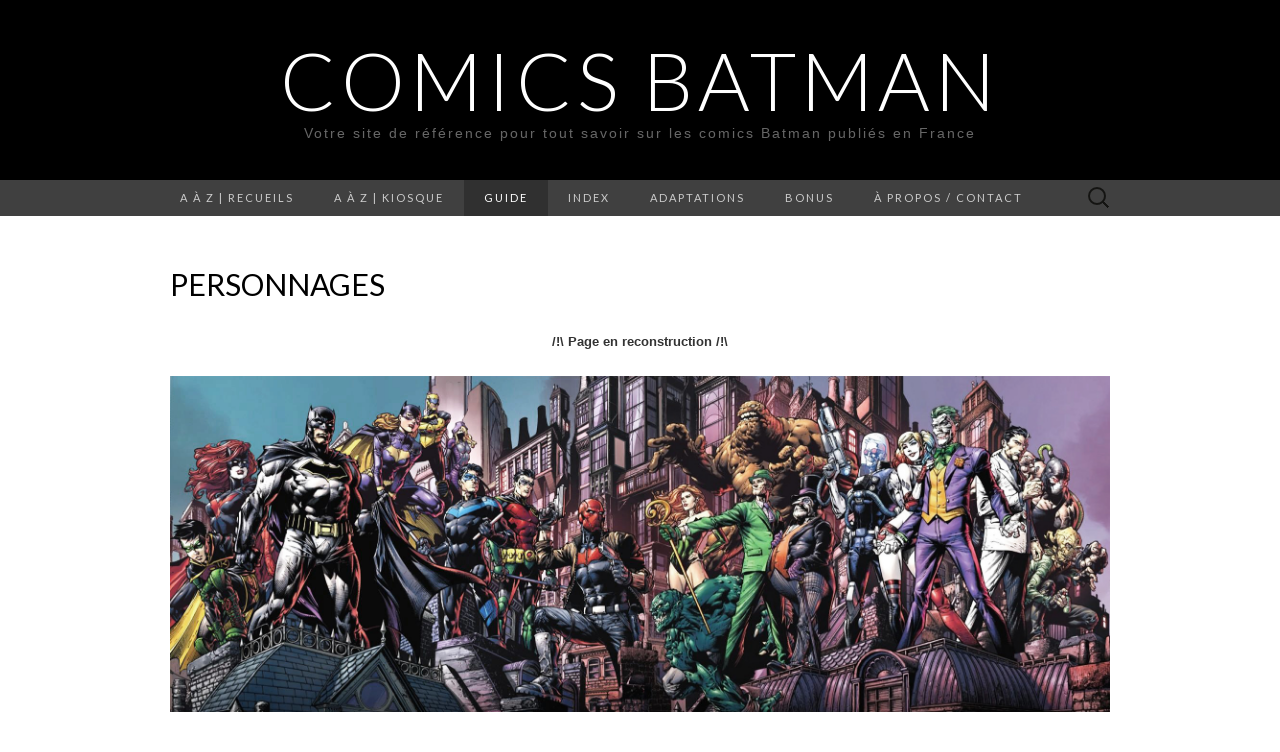

--- FILE ---
content_type: text/html; charset=UTF-8
request_url: https://www.comicsbatman.fr/guide/personnages/
body_size: 12205
content:
<!DOCTYPE html>
<html lang="fr-FR">
<head>
	<meta charset="UTF-8">
	<meta name="viewport" content="width=device-width">
	<link rel="profile" href="http://gmpg.org/xfn/11">
	<link rel="pingback" href="https://www.comicsbatman.fr/xmlrpc.php">
	<title>Personnages &#8211; Comics Batman</title>
<link rel='dns-prefetch' href='//fonts.googleapis.com' />
<link rel='dns-prefetch' href='//s.w.org' />
<link rel="alternate" type="application/rss+xml" title="Comics Batman &raquo; Flux" href="https://www.comicsbatman.fr/feed/" />
<link rel="alternate" type="application/rss+xml" title="Comics Batman &raquo; Flux des commentaires" href="https://www.comicsbatman.fr/comments/feed/" />
		<script type="text/javascript">
			window._wpemojiSettings = {"baseUrl":"https:\/\/s.w.org\/images\/core\/emoji\/11\/72x72\/","ext":".png","svgUrl":"https:\/\/s.w.org\/images\/core\/emoji\/11\/svg\/","svgExt":".svg","source":{"concatemoji":"https:\/\/www.comicsbatman.fr\/wp-includes\/js\/wp-emoji-release.min.js?ver=4.9.28"}};
			!function(e,a,t){var n,r,o,i=a.createElement("canvas"),p=i.getContext&&i.getContext("2d");function s(e,t){var a=String.fromCharCode;p.clearRect(0,0,i.width,i.height),p.fillText(a.apply(this,e),0,0);e=i.toDataURL();return p.clearRect(0,0,i.width,i.height),p.fillText(a.apply(this,t),0,0),e===i.toDataURL()}function c(e){var t=a.createElement("script");t.src=e,t.defer=t.type="text/javascript",a.getElementsByTagName("head")[0].appendChild(t)}for(o=Array("flag","emoji"),t.supports={everything:!0,everythingExceptFlag:!0},r=0;r<o.length;r++)t.supports[o[r]]=function(e){if(!p||!p.fillText)return!1;switch(p.textBaseline="top",p.font="600 32px Arial",e){case"flag":return s([55356,56826,55356,56819],[55356,56826,8203,55356,56819])?!1:!s([55356,57332,56128,56423,56128,56418,56128,56421,56128,56430,56128,56423,56128,56447],[55356,57332,8203,56128,56423,8203,56128,56418,8203,56128,56421,8203,56128,56430,8203,56128,56423,8203,56128,56447]);case"emoji":return!s([55358,56760,9792,65039],[55358,56760,8203,9792,65039])}return!1}(o[r]),t.supports.everything=t.supports.everything&&t.supports[o[r]],"flag"!==o[r]&&(t.supports.everythingExceptFlag=t.supports.everythingExceptFlag&&t.supports[o[r]]);t.supports.everythingExceptFlag=t.supports.everythingExceptFlag&&!t.supports.flag,t.DOMReady=!1,t.readyCallback=function(){t.DOMReady=!0},t.supports.everything||(n=function(){t.readyCallback()},a.addEventListener?(a.addEventListener("DOMContentLoaded",n,!1),e.addEventListener("load",n,!1)):(e.attachEvent("onload",n),a.attachEvent("onreadystatechange",function(){"complete"===a.readyState&&t.readyCallback()})),(n=t.source||{}).concatemoji?c(n.concatemoji):n.wpemoji&&n.twemoji&&(c(n.twemoji),c(n.wpemoji)))}(window,document,window._wpemojiSettings);
		</script>
		<style type="text/css">
img.wp-smiley,
img.emoji {
	display: inline !important;
	border: none !important;
	box-shadow: none !important;
	height: 1em !important;
	width: 1em !important;
	margin: 0 .07em !important;
	vertical-align: -0.1em !important;
	background: none !important;
	padding: 0 !important;
}
</style>
<link rel='stylesheet' id='ez-icomoon-css'  href='https://www.comicsbatman.fr/wp-content/plugins/easy-table-of-contents/vendor/icomoon/style.min.css?ver=1.7' type='text/css' media='all' />
<link rel='stylesheet' id='ez-toc-css'  href='https://www.comicsbatman.fr/wp-content/plugins/easy-table-of-contents/assets/css/screen.min.css?ver=1.7' type='text/css' media='all' />
<style id='ez-toc-inline-css' type='text/css'>
div#ez-toc-container p.ez-toc-title {font-size: 120%;}div#ez-toc-container p.ez-toc-title {font-weight: 500;}div#ez-toc-container ul li {font-size: 95%;}
</style>
<link rel='stylesheet' id='suits-fonts-css'  href='//fonts.googleapis.com/css?family=Lato%3A300%2C400&#038;subset=latin%2Clatin-ext' type='text/css' media='all' />
<link rel='stylesheet' id='suits-style-css'  href='https://www.comicsbatman.fr/wp-content/themes/suits/style.css?ver=2013-10-20' type='text/css' media='all' />
<script type='text/javascript' src='https://www.comicsbatman.fr/wp-includes/js/jquery/jquery.js?ver=1.12.4'></script>
<script type='text/javascript' src='https://www.comicsbatman.fr/wp-includes/js/jquery/jquery-migrate.min.js?ver=1.4.1'></script>
<link rel='https://api.w.org/' href='https://www.comicsbatman.fr/wp-json/' />
<link rel="EditURI" type="application/rsd+xml" title="RSD" href="https://www.comicsbatman.fr/xmlrpc.php?rsd" />
<link rel="wlwmanifest" type="application/wlwmanifest+xml" href="https://www.comicsbatman.fr/wp-includes/wlwmanifest.xml" /> 
<meta name="generator" content="WordPress 4.9.28" />
<link rel="canonical" href="https://www.comicsbatman.fr/guide/personnages/" />
<link rel='shortlink' href='http://wp.me/P-n' />
<link rel="alternate" type="application/json+oembed" href="https://www.comicsbatman.fr/wp-json/oembed/1.0/embed?url=https%3A%2F%2Fwww.comicsbatman.fr%2Fguide%2Fpersonnages%2F" />
<link rel="alternate" type="text/xml+oembed" href="https://www.comicsbatman.fr/wp-json/oembed/1.0/embed?url=https%3A%2F%2Fwww.comicsbatman.fr%2Fguide%2Fpersonnages%2F&#038;format=xml" />
<!-- All in one Favicon 4.7 --><link rel="icon" href="http://www.comicsbatman.fr/wp-content/uploads/2013/02/Favicon1.png" type="image/png"/>
<link rel="shortcut icon" href="http://www.comicsbatman.fr/wp-content/uploads/2013/02/Favicon2.png" />
<link rel="icon" href="http://www.comicsbatman.fr/wp-content/uploads/2013/02/Favicon3.png" type="image/gif"/>
<link rel="apple-touch-icon" href="http://www.comicsbatman.fr/wp-content/uploads/2013/02/Favicon4.png" />
</head>

<body class="page-template-default page page-id-23 page-parent page-child parent-pageid-3737 single-author full-width three-footer-sidebars">
	<div id="page" class="hfeed site">
		<header id="masthead" class="site-header" role="banner">
			<a class="home-link" href="https://www.comicsbatman.fr/" title="Comics Batman" rel="home">
								<h1 class="site-title">Comics Batman</h1>
				<h2 class="site-description">Votre site de référence pour tout savoir sur les comics Batman publiés en France</h2>
			</a>

			<div id="navbar" class="navbar">
				<nav id="site-navigation" class="navigation main-navigation" role="navigation">
					<h3 class="menu-toggle">Menu</h3>
					<div class="menu-bat-menu-container"><ul id="menu-bat-menu" class="nav-menu"><li id="menu-item-90" class="menu-item menu-item-type-post_type menu-item-object-page menu-item-has-children menu-item-90"><a href="https://www.comicsbatman.fr/a-a-z-recueils/">A à Z | Recueils</a>
<ul class="sub-menu">
	<li id="menu-item-3818" class="menu-item menu-item-type-post_type menu-item-object-page menu-item-3818"><a href="https://www.comicsbatman.fr/a-a-z-recueils/batman/">Batman</a></li>
	<li id="menu-item-3815" class="menu-item menu-item-type-post_type menu-item-object-page menu-item-3815"><a href="https://www.comicsbatman.fr/a-a-z-recueils/batfamily-ennemis-gotham-universe/">Bat-Family, Ennemis &#038; <i>Gotham Universe</i></a></li>
	<li id="menu-item-3817" class="menu-item menu-item-type-post_type menu-item-object-page menu-item-3817"><a href="https://www.comicsbatman.fr/a-a-z-recueils/superman-etou-justice-league/">Avec Superman ou la Justice League</a></li>
	<li id="menu-item-16389" class="menu-item menu-item-type-post_type menu-item-object-page menu-item-16389"><a href="https://www.comicsbatman.fr/essais-beaux-livres-et-encyclopedies/">Essais, beaux livres et encyclopédies</a></li>
	<li id="menu-item-3816" class="menu-item menu-item-type-post_type menu-item-object-page menu-item-3816"><a href="https://www.comicsbatman.fr/a-a-z-recueils/anciens-editeursavant-2011/">Anciens éditeurs<br>[avant 2011]</a></li>
	<li id="menu-item-15290" class="menu-item menu-item-type-post_type menu-item-object-page menu-item-15290"><a href="https://www.comicsbatman.fr/pack-bon-plan-comics-batman-collection-urban-nomad/">Les packs bons plans comics Batman dans la collection Urban Nomad</a></li>
	<li id="menu-item-10880" class="menu-item menu-item-type-post_type menu-item-object-page menu-item-10880"><a href="https://www.comicsbatman.fr/petits-prix-collection-nomad-et-operations-estivales/">Petits prix (collection Nomad et opérations estivales)</a></li>
</ul>
</li>
<li id="menu-item-4027" class="menu-item menu-item-type-post_type menu-item-object-page menu-item-has-children menu-item-4027"><a href="https://www.comicsbatman.fr/a-a-z-kiosque/">A à Z | Kiosque</a>
<ul class="sub-menu">
	<li id="menu-item-11017" class="menu-item menu-item-type-post_type menu-item-object-page menu-item-11017"><a href="https://www.comicsbatman.fr/a-a-z-kiosque/batman-bimestriel-infinitedepuis-juillet-2022-cycle-5-durban-comics/"><b>Batman Infinite Bimestriel</b><br>juillet 2022 &#8211; mai 2023<br><i>Cycle 5 d&rsquo;Urban Comics</i></a></li>
	<li id="menu-item-7858" class="menu-item menu-item-type-post_type menu-item-object-page menu-item-7858"><a href="https://www.comicsbatman.fr/a-a-z-kiosque/batman-bimestriel-juillet-2019-cycle-4-durban-comics/"><b>Batman Bimestriel </b>juillet 2019 &#8211; mai 2022 <br><i>Cycle 4 d&rsquo;Urban Comics</i></a></li>
	<li id="menu-item-5030" class="menu-item menu-item-type-post_type menu-item-object-page menu-item-5030"><a href="https://www.comicsbatman.fr/a-a-z-kiosque/batman-rebirth-juin-2017-urban-comics/"><b>Batman Rebirth</b><br>juin 2017 &#8211; mai 2019<br><i>Cycle 3 d&rsquo;Urban Comics</i></a></li>
	<li id="menu-item-3412" class="menu-item menu-item-type-post_type menu-item-object-page menu-item-3412"><a href="https://www.comicsbatman.fr/a-a-z-kiosque/batman-univers-urban-comics/"><b>Batman Univers </b><br>mars 2016 &#8211; mai 2017<br><i>Cycle 2 d’Urban Comics</i></a></li>
	<li id="menu-item-2372" class="menu-item menu-item-type-post_type menu-item-object-page menu-item-2372"><a href="https://www.comicsbatman.fr/a-a-z-kiosque/batman-saga/"><b>Batman Saga </b><br>mai 2012 &#8211; février 2016 <br><i>Cycle 1 d’Urban Comics</i></a></li>
	<li id="menu-item-5029" class="menu-item menu-item-type-post_type menu-item-object-page menu-item-5029"><a href="https://www.comicsbatman.fr/a-a-z-kiosque/batman-showcase-fevrier-avril-2012cycle-0-durban-comics/"><b>Batman Showcase </b><br>février &#8211; avril 2012<br><i>Cycle 0 d&rsquo;Urban Comics</i></a></li>
	<li id="menu-item-2371" class="menu-item menu-item-type-post_type menu-item-object-page menu-item-2371"><a href="https://www.comicsbatman.fr/a-a-z-kiosque/kiosque-anciens-editeurs-2003-2011/">Anciens éditeurs <br>2003 &#8211; 2011 <br><i>Semic &#038; Panini Comics</i></a></li>
	<li id="menu-item-5680" class="menu-item menu-item-type-post_type menu-item-object-page menu-item-has-children menu-item-5680"><a href="https://www.comicsbatman.fr/a-a-z-kiosque/abonnement-collection-eaglemoss/">Collections <b>Eaglemoss </b><br><i>Abonnement</i></a>
	<ul class="sub-menu">
		<li id="menu-item-5679" class="menu-item menu-item-type-post_type menu-item-object-page menu-item-5679"><a href="https://www.comicsbatman.fr/a-a-z-kiosque/abonnement-collection-eaglemoss/dc-comics-legende-batman-2017/">DC Comics – La légende Batman <br> <i>Depuis 2017</i></a></li>
		<li id="menu-item-5678" class="menu-item menu-item-type-post_type menu-item-object-page menu-item-5678"><a href="https://www.comicsbatman.fr/a-a-z-kiosque/abonnement-collection-eaglemoss/dc-comics-meilleur-super-heros/">DC Comics – Le meilleur des super-héros<br><i>2015-2021</i></a></li>
	</ul>
</li>
</ul>
</li>
<li id="menu-item-3740" class="menu-item menu-item-type-post_type menu-item-object-page current-page-ancestor current-menu-ancestor current-menu-parent current-page-parent current_page_parent current_page_ancestor menu-item-has-children menu-item-3740"><a href="https://www.comicsbatman.fr/guide/">Guide</a>
<ul class="sub-menu">
	<li id="menu-item-3795" class="menu-item menu-item-type-post_type menu-item-object-page menu-item-3795"><a href="https://www.comicsbatman.fr/guide/les-incontournables/">Les Incontournables</a></li>
	<li id="menu-item-3789" class="menu-item menu-item-type-post_type menu-item-object-post menu-item-3789"><a href="https://www.comicsbatman.fr/comics-batman-par-ou-commencer/">Comics Batman : par où commencer ?</a></li>
	<li id="menu-item-3794" class="menu-item menu-item-type-post_type menu-item-object-page menu-item-3794"><a href="https://www.comicsbatman.fr/guide/dossier-informations-utiles/">Dossiers &#038; Informations utiles</a></li>
	<li id="menu-item-3793" class="menu-item menu-item-type-post_type menu-item-object-page menu-item-3793"><a href="https://www.comicsbatman.fr/guide/coups-de-coeur/">Coups de cœur</a></li>
	<li id="menu-item-15289" class="menu-item menu-item-type-post_type menu-item-object-page menu-item-15289"><a href="https://www.comicsbatman.fr/pack-bon-plan-comics-batman-collection-urban-nomad/">Les packs bons plans comics Batman dans la collection Urban Nomad</a></li>
	<li id="menu-item-94" class="menu-item menu-item-type-post_type menu-item-object-page menu-item-94"><a href="https://www.comicsbatman.fr/guide/chronologie/">Chronologie</a></li>
	<li id="menu-item-3790" class="menu-item menu-item-type-post_type menu-item-object-page current-menu-item page_item page-item-23 current_page_item menu-item-3790"><a href="https://www.comicsbatman.fr/guide/personnages/">Personnages</a></li>
	<li id="menu-item-14106" class="menu-item menu-item-type-post_type menu-item-object-page menu-item-14106"><a href="https://www.comicsbatman.fr/guide-crisis-les-crises-dc-comics/">CRISIS [guide des « crises » DC Comics]</a></li>
</ul>
</li>
<li id="menu-item-3797" class="menu-item menu-item-type-post_type menu-item-object-page menu-item-has-children menu-item-3797"><a href="https://www.comicsbatman.fr/guide/index/">Index</a>
<ul class="sub-menu">
	<li id="menu-item-14118" class="menu-item menu-item-type-post_type menu-item-object-page menu-item-has-children menu-item-14118"><a href="https://www.comicsbatman.fr/guide/index/collections-urban-comics/">Collections Urban Comics</a>
	<ul class="sub-menu">
		<li id="menu-item-11511" class="menu-item menu-item-type-post_type menu-item-object-page menu-item-11511"><a href="https://www.comicsbatman.fr/guide/index/batman-chronicles/">Batman Chronicles</a></li>
		<li id="menu-item-13239" class="menu-item menu-item-type-post_type menu-item-object-page menu-item-13239"><a href="https://www.comicsbatman.fr/guide/index/collection-batman-one-bad-day/">Batman One Bad Day</a></li>
		<li id="menu-item-10290" class="menu-item menu-item-type-post_type menu-item-object-page menu-item-10290"><a href="https://www.comicsbatman.fr/guide/index/batman-arkham/">Batman Arkham</a></li>
		<li id="menu-item-9436" class="menu-item menu-item-type-post_type menu-item-object-page menu-item-9436"><a href="https://www.comicsbatman.fr/guide/index/batman-mythology/">Batman Mythology</a></li>
		<li id="menu-item-15292" class="menu-item menu-item-type-post_type menu-item-object-page menu-item-15292"><a href="https://www.comicsbatman.fr/pack-bon-plan-comics-batman-collection-urban-nomad/">Les packs bons plans comics Batman dans la collection Urban Nomad</a></li>
		<li id="menu-item-14565" class="menu-item menu-item-type-post_type menu-item-object-page menu-item-14565"><a href="https://www.comicsbatman.fr/urban-limited/">Urban Limited</a></li>
		<li id="menu-item-14791" class="menu-item menu-item-type-post_type menu-item-object-page menu-item-14791"><a href="https://www.comicsbatman.fr/guide/index/noir-blanc/">Noir &#038; Blanc</a></li>
		<li id="menu-item-15747" class="menu-item menu-item-type-post_type menu-item-object-page menu-item-15747"><a href="https://www.comicsbatman.fr/index-batman-day/">Batman Day</a></li>
	</ul>
</li>
	<li id="menu-item-14115" class="menu-item menu-item-type-post_type menu-item-object-page menu-item-has-children menu-item-14115"><a href="https://www.comicsbatman.fr/guide/index/sagas-2/">Sagas</a>
	<ul class="sub-menu">
		<li id="menu-item-3829" class="menu-item menu-item-type-post_type menu-item-object-page menu-item-3829"><a href="https://www.comicsbatman.fr/guide/index/knightfall/">Knightfall</a></li>
		<li id="menu-item-3830" class="menu-item menu-item-type-post_type menu-item-object-page menu-item-3830"><a href="https://www.comicsbatman.fr/guide/index/no-mans-land/">No Man&rsquo;s Land</a></li>
		<li id="menu-item-6766" class="menu-item menu-item-type-post_type menu-item-object-post menu-item-6766"><a href="https://www.comicsbatman.fr/batman-metal/">Batman Metal</a></li>
		<li id="menu-item-3834" class="menu-item menu-item-type-post_type menu-item-object-page menu-item-3834"><a href="https://www.comicsbatman.fr/guide/index/injustice-dieux-parmi-nous/">Injustice</a></li>
		<li id="menu-item-14292" class="menu-item menu-item-type-post_type menu-item-object-page menu-item-14292"><a href="https://www.comicsbatman.fr/guide/index/saga-dceased/">DCEASED</a></li>
		<li id="menu-item-12310" class="menu-item menu-item-type-post_type menu-item-object-page menu-item-12310"><a href="https://www.comicsbatman.fr/guide-crisis-les-crises-dc-comics/">CRISIS [guide des « crises » DC Comics]</a></li>
		<li id="menu-item-9781" class="menu-item menu-item-type-post_type menu-item-object-page menu-item-9781"><a href="https://www.comicsbatman.fr/guide/index/index-futures-end-earth-2-convergence/">Futures End / Earth 2 / Convergence</a></li>
	</ul>
</li>
	<li id="menu-item-14114" class="menu-item menu-item-type-post_type menu-item-object-page menu-item-has-children menu-item-14114"><a href="https://www.comicsbatman.fr/guide/index/univers-par-series-ou-auteurs/">Univers (par séries ou auteurs)</a>
	<ul class="sub-menu">
		<li id="menu-item-3828" class="menu-item menu-item-type-post_type menu-item-object-page menu-item-3828"><a href="https://www.comicsbatman.fr/guide/index/le-dark-knight-universe-de-frank-miller/">Dark Knight Universe de Frank Miller</a></li>
		<li id="menu-item-3827" class="menu-item menu-item-type-post_type menu-item-object-page menu-item-3827"><a href="https://www.comicsbatman.fr/guide/index/index-grant-morrison-presente-batman/">Grant Morrison présente Batman</a></li>
		<li id="menu-item-7762" class="menu-item menu-item-type-post_type menu-item-object-post menu-item-7762"><a href="https://www.comicsbatman.fr/index-detective-comics-periode-new-52/">Detective Comics [période New 52]</a></li>
		<li id="menu-item-3833" class="menu-item menu-item-type-post_type menu-item-object-page menu-item-3833"><a href="https://www.comicsbatman.fr/guide/index/batman-eternal/">Batman Eternal</a></li>
		<li id="menu-item-3832" class="menu-item menu-item-type-post_type menu-item-object-page menu-item-3832"><a href="https://www.comicsbatman.fr/guide/index/hush-silence/">Silence/Hush</a></li>
		<li id="menu-item-3831" class="menu-item menu-item-type-post_type menu-item-object-page menu-item-3831"><a href="https://www.comicsbatman.fr/guide/index/jeux-de-guerre-crimes-de-guerre/">Jeux de Guerre &#038; Crimes de Guerre</a></li>
		<li id="menu-item-3836" class="menu-item menu-item-type-post_type menu-item-object-page menu-item-3836"><a href="https://www.comicsbatman.fr/guide/index/gotham-central/">Gotham Central</a></li>
		<li id="menu-item-14338" class="menu-item menu-item-type-post_type menu-item-object-page menu-item-14338"><a href="https://www.comicsbatman.fr/guide/index/batman-en-manga/">Batman en manga</a></li>
	</ul>
</li>
</ul>
</li>
<li id="menu-item-84" class="menu-item menu-item-type-post_type menu-item-object-page menu-item-has-children menu-item-84"><a href="https://www.comicsbatman.fr/adaptations/">Adaptations</a>
<ul class="sub-menu">
	<li id="menu-item-87" class="menu-item menu-item-type-post_type menu-item-object-page menu-item-has-children menu-item-87"><a href="https://www.comicsbatman.fr/adaptations/films/">Films</a>
	<ul class="sub-menu">
		<li id="menu-item-10434" class="menu-item menu-item-type-post_type menu-item-object-page menu-item-has-children menu-item-10434"><a href="https://www.comicsbatman.fr/adaptations/films/univers-matt-reeves/">Univers Matt Reeves</a>
		<ul class="sub-menu">
			<li id="menu-item-2699" class="menu-item menu-item-type-post_type menu-item-object-page menu-item-2699"><a href="https://www.comicsbatman.fr/adaptations/films/renouveau-de-zack-snyder/the-batman-matt-reeves/">The Batman (2022)</a></li>
			<li id="menu-item-10432" class="menu-item menu-item-type-post_type menu-item-object-page menu-item-10432"><a href="https://www.comicsbatman.fr/adaptations/films/univers-matt-reeves/the-penguin/">The Penguin [série] (2024)</a></li>
			<li id="menu-item-15866" class="menu-item menu-item-type-post_type menu-item-object-page menu-item-15866"><a href="https://www.comicsbatman.fr/adaptations/films/univers-matt-reeves/the-batman-%e2%80%a2-part-ii-2027/">The Batman • Part II (2027)</a></li>
		</ul>
</li>
		<li id="menu-item-13494" class="menu-item menu-item-type-post_type menu-item-object-page menu-item-has-children menu-item-13494"><a href="https://www.comicsbatman.fr/adaptations/dcu-dc-universe-james-gunn-peter-safran/">DCU (DC Universe) – <br> [J.Gunn &#038; P. Safran]</a>
		<ul class="sub-menu">
			<li id="menu-item-13493" class="menu-item menu-item-type-post_type menu-item-object-page menu-item-has-children menu-item-13493"><a href="https://www.comicsbatman.fr/adaptations/dcu-dc-universe-james-gunn-peter-safran/i-gods-monsters/">I – Gods &#038; Monsters</a>
			<ul class="sub-menu">
				<li id="menu-item-13492" class="menu-item menu-item-type-post_type menu-item-object-page menu-item-13492"><a href="https://www.comicsbatman.fr/adaptations/dcu-dc-universe-james-gunn-peter-safran/i-gods-monsters/films-ou-apparait-batman-dans-un-role-principal/">Films où apparait Batman dans un rôle principal</a></li>
				<li id="menu-item-13491" class="menu-item menu-item-type-post_type menu-item-object-page menu-item-13491"><a href="https://www.comicsbatman.fr/adaptations/dcu-dc-universe-james-gunn-peter-safran/i-gods-monsters/autres-fictions-partageant-le-meme-univers/">Autres fictions partageant le même univers</a></li>
			</ul>
</li>
		</ul>
</li>
		<li id="menu-item-5499" class="menu-item menu-item-type-post_type menu-item-object-page menu-item-has-children menu-item-5499"><a href="https://www.comicsbatman.fr/adaptations/films/dc-extended-universe-dceu-de-warner-bros/">DC Extended Universe (DCEU) / Worlds of DC / « SnyderVerse »</a>
		<ul class="sub-menu">
			<li id="menu-item-1544" class="menu-item menu-item-type-post_type menu-item-object-page menu-item-has-children menu-item-1544"><a href="https://www.comicsbatman.fr/adaptations/films/renouveau-de-zack-snyder/">Films où apparait Batman dans un rôle principal</a>
			<ul class="sub-menu">
				<li id="menu-item-541" class="menu-item menu-item-type-post_type menu-item-object-page menu-item-541"><a href="https://www.comicsbatman.fr/adaptations/films/renouveau-de-zack-snyder/batman-v-superman-dawn-of-justice/">Batman v Superman &#8211; L&rsquo;Aube de la Justice (2016)</a></li>
				<li id="menu-item-2701" class="menu-item menu-item-type-post_type menu-item-object-page menu-item-2701"><a href="https://www.comicsbatman.fr/adaptations/films/renouveau-de-zack-snyder/justice-league-2017/">Justice League (2017)</a></li>
				<li id="menu-item-8699" class="menu-item menu-item-type-post_type menu-item-object-page menu-item-8699"><a href="https://www.comicsbatman.fr/adaptations/films/renouveau-de-zack-snyder/zack-snyders-justice-league-2021/">Zack Snyder&rsquo;s Justice League (2021)</a></li>
				<li id="menu-item-2695" class="menu-item menu-item-type-post_type menu-item-object-page menu-item-2695"><a href="https://www.comicsbatman.fr/adaptations/films/relaunch-univers-dc-comics-par-warner-bros/flash-flashpoint/">The Flash (2023)</a></li>
			</ul>
</li>
			<li id="menu-item-2702" class="menu-item menu-item-type-post_type menu-item-object-page menu-item-has-children menu-item-2702"><a href="https://www.comicsbatman.fr/adaptations/films/relaunch-univers-dc-comics-par-warner-bros/">Autres fictions partageant le même univers</a>
			<ul class="sub-menu">
				<li id="menu-item-2698" class="menu-item menu-item-type-post_type menu-item-object-page menu-item-2698"><a href="https://www.comicsbatman.fr/adaptations/films/relaunch-univers-dc-comics-par-warner-bros/man-of-steel-2013/">Man of Steel (2013)</a></li>
				<li id="menu-item-2697" class="menu-item menu-item-type-post_type menu-item-object-page menu-item-2697"><a href="https://www.comicsbatman.fr/adaptations/films/relaunch-univers-dc-comics-par-warner-bros/suicide-squad-2016/">Suicide Squad (2016)</a></li>
				<li id="menu-item-2696" class="menu-item menu-item-type-post_type menu-item-object-page menu-item-2696"><a href="https://www.comicsbatman.fr/adaptations/films/relaunch-univers-dc-comics-par-warner-bros/wonder-woman-2017/">Wonder Woman (2017)</a></li>
				<li id="menu-item-2694" class="menu-item menu-item-type-post_type menu-item-object-page menu-item-2694"><a href="https://www.comicsbatman.fr/adaptations/films/relaunch-univers-dc-comics-par-warner-bros/aquaman-2018/">Aquaman (2018)</a></li>
				<li id="menu-item-2693" class="menu-item menu-item-type-post_type menu-item-object-page menu-item-2693"><a href="https://www.comicsbatman.fr/adaptations/films/relaunch-univers-dc-comics-par-warner-bros/shazam-2019/">Shazam ! (2019)</a></li>
				<li id="menu-item-6628" class="menu-item menu-item-type-post_type menu-item-object-page menu-item-6628"><a href="https://www.comicsbatman.fr/adaptations/films/relaunch-univers-dc-comics-par-warner-bros/birds-of-prey/">Birds of Prey (2020)</a></li>
				<li id="menu-item-5579" class="menu-item menu-item-type-post_type menu-item-object-page menu-item-5579"><a href="https://www.comicsbatman.fr/adaptations/films/relaunch-univers-dc-comics-par-warner-bros/wonder-woman-1984/">Wonder Woman 1984 / WW84 (2020/2021)</a></li>
				<li id="menu-item-5496" class="menu-item menu-item-type-post_type menu-item-object-page menu-item-5496"><a href="https://www.comicsbatman.fr/adaptations/films/relaunch-univers-dc-comics-par-warner-bros/suicide-squad-2/">The Suicide Squad (2021)</a></li>
				<li id="menu-item-11436" class="menu-item menu-item-type-post_type menu-item-object-page menu-item-11436"><a href="https://www.comicsbatman.fr/adaptations/films/relaunch-univers-dc-comics-par-warner-bros/peacemaker-serie/">Peacemaker [série] (depuis 2022)</a></li>
				<li id="menu-item-6630" class="menu-item menu-item-type-post_type menu-item-object-page menu-item-6630"><a href="https://www.comicsbatman.fr/adaptations/films/relaunch-univers-dc-comics-par-warner-bros/black-adam/">Black Adam (2022)</a></li>
				<li id="menu-item-9506" class="menu-item menu-item-type-post_type menu-item-object-page menu-item-9506"><a href="https://www.comicsbatman.fr/adaptations/films/relaunch-univers-dc-comics-par-warner-bros/shazam-fury-of-the-gods-2023/">Shazam : Fury of the Gods (2023)</a></li>
				<li id="menu-item-11434" class="menu-item menu-item-type-post_type menu-item-object-page menu-item-11434"><a href="https://www.comicsbatman.fr/adaptations/films/relaunch-univers-dc-comics-par-warner-bros/films-confirmes-tournage-prepost-production/blue-beetle-2023/">Blue Beetle (2023)</a></li>
				<li id="menu-item-9394" class="menu-item menu-item-type-post_type menu-item-object-page menu-item-9394"><a href="https://www.comicsbatman.fr/adaptations/films/relaunch-univers-dc-comics-par-warner-bros/aquaman-2-lost-kingdom/">Aquaman and the Lost Kingdom (2023)</a></li>
			</ul>
</li>
		</ul>
</li>
		<li id="menu-item-1545" class="menu-item menu-item-type-post_type menu-item-object-page menu-item-has-children menu-item-1545"><a href="https://www.comicsbatman.fr/adaptations/films/trilogie-de-christopher-nolan/">Trilogie Christopher Nolan</a>
		<ul class="sub-menu">
			<li id="menu-item-542" class="menu-item menu-item-type-post_type menu-item-object-page menu-item-542"><a href="https://www.comicsbatman.fr/adaptations/films/trilogie-de-christopher-nolan/batman-begins-2005/">Batman Begins (2005)</a></li>
			<li id="menu-item-543" class="menu-item menu-item-type-post_type menu-item-object-page menu-item-543"><a href="https://www.comicsbatman.fr/adaptations/films/trilogie-de-christopher-nolan/the-dark-knight-2008/">The Dark Knight (2008)</a></li>
			<li id="menu-item-544" class="menu-item menu-item-type-post_type menu-item-object-page menu-item-544"><a href="https://www.comicsbatman.fr/adaptations/films/trilogie-de-christopher-nolan/the-dark-knight-rises-2012/">The Dark Knight Rises (2012)</a></li>
		</ul>
</li>
		<li id="menu-item-1546" class="menu-item menu-item-type-post_type menu-item-object-page menu-item-has-children menu-item-1546"><a href="https://www.comicsbatman.fr/adaptations/films/diptyque-de-joel-schumacher/">Duologie Joël Schumacher</a>
		<ul class="sub-menu">
			<li id="menu-item-539" class="menu-item menu-item-type-post_type menu-item-object-page menu-item-539"><a href="https://www.comicsbatman.fr/adaptations/films/diptyque-de-joel-schumacher/batman-forever-1995/">Batman Forever (1995)</a></li>
			<li id="menu-item-540" class="menu-item menu-item-type-post_type menu-item-object-page menu-item-540"><a href="https://www.comicsbatman.fr/adaptations/films/diptyque-de-joel-schumacher/batman-robin-1997/">Batman &#038; Robin (1997)</a></li>
			<li id="menu-item-3040" class="menu-item menu-item-type-post_type menu-item-object-page menu-item-3040"><a href="https://www.comicsbatman.fr/adaptations/films/diptyque-de-joel-schumacher/batman-triumphant-unchained-projet-avorte/">Batman Triumphant / Unchained (projet avorté)</a></li>
		</ul>
</li>
		<li id="menu-item-1547" class="menu-item menu-item-type-post_type menu-item-object-page menu-item-has-children menu-item-1547"><a href="https://www.comicsbatman.fr/adaptations/films/diptyque-de-tim-burton/">Diptyque Tim Burton</a>
		<ul class="sub-menu">
			<li id="menu-item-537" class="menu-item menu-item-type-post_type menu-item-object-page menu-item-537"><a href="https://www.comicsbatman.fr/adaptations/films/diptyque-de-tim-burton/batman-1989/">Batman (1989)</a></li>
			<li id="menu-item-538" class="menu-item menu-item-type-post_type menu-item-object-page menu-item-538"><a href="https://www.comicsbatman.fr/adaptations/films/diptyque-de-tim-burton/batman-returns-le-defi-1992/">Batman Returns [Le Défi] (1992)</a></li>
		</ul>
</li>
		<li id="menu-item-1548" class="menu-item menu-item-type-post_type menu-item-object-page menu-item-has-children menu-item-1548"><a href="https://www.comicsbatman.fr/adaptations/films/autres/">Autres</a>
		<ul class="sub-menu">
			<li id="menu-item-536" class="menu-item menu-item-type-post_type menu-item-object-page menu-item-536"><a href="https://www.comicsbatman.fr/adaptations/films/autres/batman-le-film-the-movie-1966/">Batman : le film (1966)</a></li>
			<li id="menu-item-3639" class="menu-item menu-item-type-post_type menu-item-object-page menu-item-3639"><a href="https://www.comicsbatman.fr/adaptations/films/autres/catwoman-2004/">Catwoman (2004)</a></li>
			<li id="menu-item-5216" class="menu-item menu-item-type-post_type menu-item-object-page menu-item-5216"><a href="https://www.comicsbatman.fr/adaptations/films/autres/lego-batman-film-2017/">Lego Batman – le film (2017)</a></li>
			<li id="menu-item-5800" class="menu-item menu-item-type-post_type menu-item-object-page menu-item-5800"><a href="https://www.comicsbatman.fr/adaptations/films/dc-extended-universe-dceu-de-warner-bros/joker/">Joker (2019)</a></li>
			<li id="menu-item-11435" class="menu-item menu-item-type-post_type menu-item-object-page menu-item-11435"><a href="https://www.comicsbatman.fr/adaptations/films/autres/joker-folie-a-deux-2024/">Joker – Folie à Deux (2024)</a></li>
			<li id="menu-item-3131" class="menu-item menu-item-type-post_type menu-item-object-page menu-item-3131"><a href="https://www.comicsbatman.fr/adaptations/films/autres/justice-league-mortal-de-george-miller-projet-annule/">Justice League : Mortal de George Miller (projet annulé)</a></li>
			<li id="menu-item-7889" class="menu-item menu-item-type-post_type menu-item-object-page menu-item-has-children menu-item-7889"><a href="https://www.comicsbatman.fr/adaptations/films/autres/fan-edit/">Fan Edit</a>
			<ul class="sub-menu">
				<li id="menu-item-6078" class="menu-item menu-item-type-post_type menu-item-object-page menu-item-6078"><a href="https://www.comicsbatman.fr/adaptations/films/autres/batman-v-superman-no-justice-fan-edit/">Batman v Superman – No Justice [fan edit]</a></li>
				<li id="menu-item-6577" class="menu-item menu-item-type-post_type menu-item-object-page menu-item-6577"><a href="https://www.comicsbatman.fr/adaptations/films/autres/justice-league-the-ultimate-fan-cut/">Justice League – The Ultimate Fan Cut [fan edit]</a></li>
				<li id="menu-item-4443" class="menu-item menu-item-type-post_type menu-item-object-page menu-item-4443"><a href="https://www.comicsbatman.fr/adaptations/films/autres/man-of-tomorrow-fan-edit/">Man of Tomorrow [fan edit]</a></li>
			</ul>
</li>
			<li id="menu-item-3944" class="menu-item menu-item-type-post_type menu-item-object-page menu-item-3944"><a href="https://www.comicsbatman.fr/adaptations/films/autres/fanfilms-courts-metrages-batman/">Fanfilms &#038; courts métrages</a></li>
		</ul>
</li>
	</ul>
</li>
	<li id="menu-item-86" class="menu-item menu-item-type-post_type menu-item-object-page menu-item-has-children menu-item-86"><a href="https://www.comicsbatman.fr/adaptations/jeux-video/">Jeux Vidéo</a>
	<ul class="sub-menu">
		<li id="menu-item-1583" class="menu-item menu-item-type-post_type menu-item-object-page menu-item-has-children menu-item-1583"><a href="https://www.comicsbatman.fr/adaptations/jeux-video/arkham-saga/">Arkham Saga</a>
		<ul class="sub-menu">
			<li id="menu-item-1475" class="menu-item menu-item-type-post_type menu-item-object-page menu-item-1475"><a href="https://www.comicsbatman.fr/adaptations/jeux-video/arkham-saga/arkham-asylum/">Arkham Asylum (2009)</a></li>
			<li id="menu-item-1474" class="menu-item menu-item-type-post_type menu-item-object-page menu-item-1474"><a href="https://www.comicsbatman.fr/adaptations/jeux-video/arkham-saga/arkham-city/">Arkham City (2011)</a></li>
			<li id="menu-item-1473" class="menu-item menu-item-type-post_type menu-item-object-page menu-item-1473"><a href="https://www.comicsbatman.fr/adaptations/jeux-video/arkham-saga/arkham-origins/">Arkham Origins (2013)</a></li>
			<li id="menu-item-1584" class="menu-item menu-item-type-post_type menu-item-object-page menu-item-1584"><a href="https://www.comicsbatman.fr/adaptations/jeux-video/arkham-saga/arkham-knight/">Arkham Knight (2015)</a></li>
			<li id="menu-item-12799" class="menu-item menu-item-type-post_type menu-item-object-page menu-item-has-children menu-item-12799"><a href="https://www.comicsbatman.fr/adaptations/jeux-video/arkham-saga/complements-reeditions-et-bonus/">Compléments, rééditions et bonus</a>
			<ul class="sub-menu">
				<li id="menu-item-1472" class="menu-item menu-item-type-post_type menu-item-object-page menu-item-1472"><a href="https://www.comicsbatman.fr/adaptations/jeux-video/arkham-saga/arkham-origins-blackgate/">Arkham Origins Blackgate (2013)</a></li>
				<li id="menu-item-4022" class="menu-item menu-item-type-post_type menu-item-object-page menu-item-4022"><a href="https://www.comicsbatman.fr/adaptations/jeux-video/arkham-saga/bonus-film-assaut-arkham-2014/">Film d&rsquo;animation : Assaut sur Arkham (2014)</a></li>
				<li id="menu-item-4149" class="menu-item menu-item-type-post_type menu-item-object-page menu-item-4149"><a href="https://www.comicsbatman.fr/adaptations/jeux-video/arkham-saga/arkham-vr/">Arkham VR (2016)</a></li>
				<li id="menu-item-4010" class="menu-item menu-item-type-post_type menu-item-object-page menu-item-4010"><a href="https://www.comicsbatman.fr/adaptations/jeux-video/arkham-saga/retour-a-to-arkham-2016/">Retour à Arkham (2016)</a></li>
				<li id="menu-item-7897" class="menu-item menu-item-type-post_type menu-item-object-page menu-item-7897"><a href="https://www.comicsbatman.fr/adaptations/jeux-video/arkham-saga/arkham-collection-2019/">Arkham Collection (2019)</a></li>
				<li id="menu-item-13804" class="menu-item menu-item-type-post_type menu-item-object-page menu-item-13804"><a href="https://www.comicsbatman.fr/adaptations/jeux-video/arkham-saga/complements-reeditions-et-bonus/arkham-trilogy-switch/">Arkham Trilogy [Switch] (2023)</a></li>
				<li id="menu-item-15798" class="menu-item menu-item-type-post_type menu-item-object-page menu-item-15798"><a href="https://www.comicsbatman.fr/adaptations/jeux-video/arkham-saga/arkham-shadow-vr-2024/">Arkham Shadow [VR] (2024)</a></li>
				<li id="menu-item-4011" class="menu-item menu-item-type-post_type menu-item-object-page menu-item-4011"><a href="https://www.comicsbatman.fr/adaptations/jeux-video/arkham-saga/suicide-squad-2017/">Suicide Squad (2017) &#8211; projet inabouti</a></li>
			</ul>
</li>
			<li id="menu-item-8891" class="menu-item menu-item-type-post_type menu-item-object-page menu-item-8891"><a href="https://www.comicsbatman.fr/adaptations/jeux-video/suicide-squad-kill-the-justice-league-2024/">Suicide Squad : Kill the Justice League (2024)</a></li>
		</ul>
</li>
		<li id="menu-item-8892" class="menu-item menu-item-type-post_type menu-item-object-page menu-item-8892"><a href="https://www.comicsbatman.fr/adaptations/jeux-video/arkham-saga/gotham-knights-2022/">Gotham Knights (2022)</a></li>
		<li id="menu-item-5603" class="menu-item menu-item-type-post_type menu-item-object-page menu-item-has-children menu-item-5603"><a href="https://www.comicsbatman.fr/adaptations/jeux-video/batman-the-telltale-series/">The Telltale Series</a>
		<ul class="sub-menu">
			<li id="menu-item-4148" class="menu-item menu-item-type-post_type menu-item-object-page menu-item-4148"><a href="https://www.comicsbatman.fr/adaptations/jeux-video/batman-the-telltale-series-saison-un/">Saison 01 (2016)</a></li>
			<li id="menu-item-5602" class="menu-item menu-item-type-post_type menu-item-object-page menu-item-5602"><a href="https://www.comicsbatman.fr/adaptations/jeux-video/batman-the-telltale-series-saison-un/saison-02-the-enemy-within-ennemi-interieur/">Saison 02 : L’Ennemi à l’Intérieur (2017)</a></li>
		</ul>
</li>
		<li id="menu-item-4037" class="menu-item menu-item-type-post_type menu-item-object-page menu-item-has-children menu-item-4037"><a href="https://www.comicsbatman.fr/adaptations/jeux-video/injustice/">Injustice</a>
		<ul class="sub-menu">
			<li id="menu-item-1471" class="menu-item menu-item-type-post_type menu-item-object-page menu-item-1471"><a href="https://www.comicsbatman.fr/adaptations/jeux-video/injustice/injustice-les-dieux-sont-parmi-nous/">Injustice : les Dieux sont parmi nous (2013)</a></li>
			<li id="menu-item-4036" class="menu-item menu-item-type-post_type menu-item-object-page menu-item-4036"><a href="https://www.comicsbatman.fr/adaptations/jeux-video/injustice/injustice-2-2017/">Injustice 2 : Chaque Combat vous définit (2017)</a></li>
		</ul>
</li>
		<li id="menu-item-1582" class="menu-item menu-item-type-post_type menu-item-object-page menu-item-has-children menu-item-1582"><a href="https://www.comicsbatman.fr/adaptations/jeux-video/lego-batman/">Lego Batman</a>
		<ul class="sub-menu">
			<li id="menu-item-1470" class="menu-item menu-item-type-post_type menu-item-object-page menu-item-1470"><a href="https://www.comicsbatman.fr/adaptations/jeux-video/lego-batman/lego-batman-le-jeu-video/">Lego Batman : Le Jeu Vidéo (2008)</a></li>
			<li id="menu-item-1469" class="menu-item menu-item-type-post_type menu-item-object-page menu-item-1469"><a href="https://www.comicsbatman.fr/adaptations/jeux-video/lego-batman/lego-batman-2-dc-super-heroes/">Lego Batman 2 : DC Super Heroes (2012)</a></li>
			<li id="menu-item-2099" class="menu-item menu-item-type-post_type menu-item-object-page menu-item-2099"><a href="https://www.comicsbatman.fr/adaptations/jeux-video/lego-batman/lego-batman-3-beyond-gotham/">Lego Batman 3 : Beyond Gotham (2014)</a></li>
			<li id="menu-item-5215" class="menu-item menu-item-type-post_type menu-item-object-page menu-item-5215"><a href="https://www.comicsbatman.fr/adaptations/jeux-video/lego-batman/lego-dimensions-2015/">Lego Dimensions (2015)</a></li>
			<li id="menu-item-5214" class="menu-item menu-item-type-post_type menu-item-object-page menu-item-5214"><a href="https://www.comicsbatman.fr/adaptations/jeux-video/lego-batman/pack-histoire-lego-dimensions-batman-film-2017/">Pack Histoire Lego Dimensions « Batman &#8211; le film » (2017)</a></li>
		</ul>
</li>
	</ul>
</li>
	<li id="menu-item-85" class="menu-item menu-item-type-post_type menu-item-object-page menu-item-has-children menu-item-85"><a href="https://www.comicsbatman.fr/adaptations/dessins-animes/">Dessins Animés</a>
	<ul class="sub-menu">
		<li id="menu-item-6147" class="menu-item menu-item-type-post_type menu-item-object-page menu-item-has-children menu-item-6147"><a href="https://www.comicsbatman.fr/adaptations/dessins-animes/series-animees/">Séries animées</a>
		<ul class="sub-menu">
			<li id="menu-item-6165" class="menu-item menu-item-type-post_type menu-item-object-page menu-item-6165"><a href="https://www.comicsbatman.fr/adaptations/dessins-animes/series-animees/batman-serie-animee-the-animated-series-1992-1995/"><b>Batman</b> | La série animée / The Animated Series <br> (1992-1995)</a></li>
			<li id="menu-item-6164" class="menu-item menu-item-type-post_type menu-item-object-page menu-item-6164"><a href="https://www.comicsbatman.fr/adaptations/dessins-animes/series-animees/nouvelles-aventures-de-batman-the-new-batman-adventures-tnba-1997-1999/"><b>Les nouvelles aventures de Batman</b> | The New Batman Adventures / TNBA <br>(1997-1999)</a></li>
			<li id="menu-item-6163" class="menu-item menu-item-type-post_type menu-item-object-page menu-item-6163"><a href="https://www.comicsbatman.fr/adaptations/dessins-animes/series-animees/batman-releve-batman-beyond-1999-2001/"><b>Batman, la relève</b> | Batman Beyond<br> (1999-2001)</a></li>
			<li id="menu-item-6162" class="menu-item menu-item-type-post_type menu-item-object-page menu-item-6162"><a href="https://www.comicsbatman.fr/adaptations/dessins-animes/series-animees/batman-the-batman-2004-2008/"><b>Batman</b> | The Batman <br>(2004-2008)</a></li>
			<li id="menu-item-6161" class="menu-item menu-item-type-post_type menu-item-object-page menu-item-6161"><a href="https://www.comicsbatman.fr/adaptations/dessins-animes/series-animees/batman-lalliance-heros-batman-the-brave-and-the-bold-2008-2011/"><b>Batman : L&rsquo;Alliance des héros</b> | Batman : The Brave and the Bold<br> (2008-2011)</a></li>
			<li id="menu-item-6160" class="menu-item menu-item-type-post_type menu-item-object-page menu-item-6160"><a href="https://www.comicsbatman.fr/adaptations/dessins-animes/series-animees/prenez-garde-a-batman-beware-the-batman-2013-2014/"><b>Prenez garde à Batman !</b> | Beware the Batman <br>(2013-2014)</a></li>
			<li id="menu-item-6222" class="menu-item menu-item-type-post_type menu-item-object-page menu-item-6222"><a href="https://www.comicsbatman.fr/adaptations/dessins-animes/series-animees/batman-unlimited-web-serie-2015-2016/"><b>Batman Unlimited</b> [web-serie] <br> (2015-2016)</a></li>
			<li id="menu-item-15639" class="menu-item menu-item-type-post_type menu-item-object-page menu-item-15639"><a href="https://www.comicsbatman.fr/batman-le-justicier-masque-caped-crusaderdepuis-2024/"><b>Batman, le justicier masqué</b> / Caped Crusader<br>depuis 2024</a></li>
		</ul>
</li>
		<li id="menu-item-6146" class="menu-item menu-item-type-post_type menu-item-object-page menu-item-has-children menu-item-6146"><a href="https://www.comicsbatman.fr/adaptations/dessins-animes/films-danimation/">Films d&rsquo;animation</a>
		<ul class="sub-menu">
			<li id="menu-item-6247" class="menu-item menu-item-type-post_type menu-item-object-page menu-item-6247"><a href="https://www.comicsbatman.fr/adaptations/dessins-animes/films-danimation/batman-gotham-universe/">Batman &#038; Gotham Universe</a></li>
			<li id="menu-item-6246" class="menu-item menu-item-type-post_type menu-item-object-page menu-item-6246"><a href="https://www.comicsbatman.fr/adaptations/dessins-animes/films-danimation/superman-justice-league/">Avec Superman ou la Justice League</a></li>
			<li id="menu-item-6245" class="menu-item menu-item-type-post_type menu-item-object-page menu-item-has-children menu-item-6245"><a href="https://www.comicsbatman.fr/adaptations/dessins-animes/films-danimation/autres/">Autres</a>
			<ul class="sub-menu">
				<li id="menu-item-6244" class="menu-item menu-item-type-post_type menu-item-object-page menu-item-6244"><a href="https://www.comicsbatman.fr/adaptations/dessins-animes/films-danimation/autres/lego/">Lego</a></li>
				<li id="menu-item-6243" class="menu-item menu-item-type-post_type menu-item-object-page menu-item-6243"><a href="https://www.comicsbatman.fr/adaptations/dessins-animes/films-danimation/autres/dc-universe-teen-titans/">DC Universe (Teen Titans…)</a></li>
				<li id="menu-item-6242" class="menu-item menu-item-type-post_type menu-item-object-page menu-item-6242"><a href="https://www.comicsbatman.fr/adaptations/dessins-animes/films-danimation/autres/coffrets/">Coffrets</a></li>
			</ul>
</li>
		</ul>
</li>
	</ul>
</li>
	<li id="menu-item-1581" class="menu-item menu-item-type-post_type menu-item-object-page menu-item-has-children menu-item-1581"><a href="https://www.comicsbatman.fr/adaptations/serie-tv/">Série TV</a>
	<ul class="sub-menu">
		<li id="menu-item-1580" class="menu-item menu-item-type-post_type menu-item-object-page menu-item-1580"><a href="https://www.comicsbatman.fr/adaptations/serie-tv/gotham/">Gotham</a></li>
		<li id="menu-item-15793" class="menu-item menu-item-type-post_type menu-item-object-page menu-item-15793"><a href="https://www.comicsbatman.fr/adaptations/films/univers-matt-reeves/the-penguin/">The Penguin (série)</a></li>
		<li id="menu-item-6872" class="menu-item menu-item-type-post_type menu-item-object-page menu-item-6872"><a href="https://www.comicsbatman.fr/adaptations/serie-tv/dc-universe/">DC Universe</a></li>
		<li id="menu-item-2301" class="menu-item menu-item-type-post_type menu-item-object-page menu-item-2301"><a href="https://www.comicsbatman.fr/adaptations/serie-tv/arrowverse-the-cw-arrow-flash-supergirl/">Arrowverse | The CW  (Arrow, Flash, Supergirl…)</a></li>
		<li id="menu-item-6871" class="menu-item menu-item-type-post_type menu-item-object-page menu-item-6871"><a href="https://www.comicsbatman.fr/adaptations/serie-tv/powerless-krypton-black-lightning/">Autres (Powerless, Krypton, Black Lightning…)</a></li>
	</ul>
</li>
</ul>
</li>
<li id="menu-item-4109" class="menu-item menu-item-type-post_type menu-item-object-page menu-item-has-children menu-item-4109"><a href="https://www.comicsbatman.fr/bonus/">Bonus</a>
<ul class="sub-menu">
	<li id="menu-item-6270" class="menu-item menu-item-type-post_type menu-item-object-page menu-item-has-children menu-item-6270"><a href="https://www.comicsbatman.fr/bonus/produits-derives-figurines-lego/">Produits dérivés (Lego, figurines…)</a>
	<ul class="sub-menu">
		<li id="menu-item-6273" class="menu-item menu-item-type-post_type menu-item-object-page menu-item-6273"><a href="https://www.comicsbatman.fr/bonus/produits-derives-figurines-lego/lego/">Lego</a></li>
		<li id="menu-item-6272" class="menu-item menu-item-type-post_type menu-item-object-page menu-item-6272"><a href="https://www.comicsbatman.fr/bonus/produits-derives-figurines-lego/funko-pop/">Funko Pop</a></li>
		<li id="menu-item-6271" class="menu-item menu-item-type-post_type menu-item-object-page menu-item-6271"><a href="https://www.comicsbatman.fr/bonus/produits-derives-figurines-lego/figurines-de-luxe/">Figurines de luxe</a></li>
	</ul>
</li>
	<li id="menu-item-4111" class="menu-item menu-item-type-post_type menu-item-object-page menu-item-4111"><a href="https://www.comicsbatman.fr/bonus/presse-conferences/">Presse &#038; Conférences</a></li>
	<li id="menu-item-6269" class="menu-item menu-item-type-post_type menu-item-object-page menu-item-6269"><a href="https://www.comicsbatman.fr/bonus/expositions/">Expositions</a></li>
	<li id="menu-item-4112" class="menu-item menu-item-type-post_type menu-item-object-page menu-item-4112"><a href="https://www.comicsbatman.fr/bonus/comics-batman-inedits-vo-magazine/">Comics Batman inédits (VO, magazines spéciaux…)</a></li>
	<li id="menu-item-4114" class="menu-item menu-item-type-custom menu-item-object-custom menu-item-4114"><a href="http://www.comicsbatman.fr/category/bon-plan/">#BonPlan &#038; Shopping</a></li>
	<li id="menu-item-3286" class="menu-item menu-item-type-post_type menu-item-object-page menu-item-3286"><a href="https://www.comicsbatman.fr/bonus/ebook/">eBook</a></li>
	<li id="menu-item-4110" class="menu-item menu-item-type-post_type menu-item-object-page menu-item-4110"><a href="https://www.comicsbatman.fr/bonus/coups-de-coeur-comics-batman/">Coups de cœur comics &#038; BD [hors Batman]</a></li>
</ul>
</li>
<li id="menu-item-3731" class="menu-item menu-item-type-post_type menu-item-object-page menu-item-3731"><a href="https://www.comicsbatman.fr/a-propos/">À propos / Contact</a></li>
</ul></div>					<form role="search" method="get" class="search-form" action="https://www.comicsbatman.fr/">
				<label>
					<span class="screen-reader-text">Rechercher :</span>
					<input type="search" class="search-field" placeholder="Recherche&hellip;" value="" name="s" />
				</label>
				<input type="submit" class="search-submit" value="Rechercher" />
			</form>				</nav><!-- #site-navigation -->
			</div><!-- #navbar -->
		</header><!-- #masthead -->

		<div id="main" class="site-main">

	<div id="primary" class="content-area">
		<div id="content" class="site-content" role="main">

										
<article id="post-23" class="post-23 page type-page status-publish hentry">
	<header class="entry-header">
		
		<h1 class="entry-title">Personnages</h1>
	</header><!-- .entry-header -->

	<div class="entry-content">
		<p style="text-align: center;"><strong>/!\ Page en reconstruction /!\</strong></p>
<p><img class="aligncenter size-full wp-image-8042" src="http://www.comicsbatman.fr/wp-content/uploads/2019/11/Personnages-Batman.jpg" alt="" width="1961" height="700" srcset="https://www.comicsbatman.fr/wp-content/uploads/2019/11/Personnages-Batman.jpg 1961w, https://www.comicsbatman.fr/wp-content/uploads/2019/11/Personnages-Batman-300x107.jpg 300w, https://www.comicsbatman.fr/wp-content/uploads/2019/11/Personnages-Batman-768x274.jpg 768w, https://www.comicsbatman.fr/wp-content/uploads/2019/11/Personnages-Batman-1024x366.jpg 1024w, https://www.comicsbatman.fr/wp-content/uploads/2019/11/Personnages-Batman-620x221.jpg 620w" sizes="(max-width: 1961px) 100vw, 1961px" /></p>
<p style="text-align: justify;">L&rsquo;univers de Batman fourmille de protagonistes charismatiques, aussi bien du côté des alliés que de celui des ennemis. Sans oublier les personnages secondaires ou tertiaires, des anti-héros aux outsiders, en passant par des civils ou des policiers. Les référencer intégralement serait long et difficilement complet ou à jour. Pour explorer des « biographies » de ces personnages (à travers les comics ou leurs adaptations dans la culture populaire), il faut se tourner vers les encyclopédies et beaux livres sur le Chevalier Noir.</p>
<p style="text-align: justify;">Néanmoins, avant de voir une sélection exhaustive, j&rsquo;ai écrit treize « portraits » publiés en 2019 dans un magazine type <em>mook</em> consacré aux super-héros Marvel et DC Comics. Cliquez sur les images pour découvrir un article par personnage.</p>
<p style="text-align: center;"><img class="alignnone wp-image-8043" src="http://www.comicsbatman.fr/wp-content/uploads/2019/11/Batman.jpg" alt="" width="200" height="200" srcset="https://www.comicsbatman.fr/wp-content/uploads/2019/11/Batman.jpg 300w, https://www.comicsbatman.fr/wp-content/uploads/2019/11/Batman-150x150.jpg 150w" sizes="(max-width: 200px) 100vw, 200px" /> <img class="alignnone wp-image-8049" src="http://www.comicsbatman.fr/wp-content/uploads/2019/11/Nightwing.jpg" alt="" width="200" height="200" srcset="https://www.comicsbatman.fr/wp-content/uploads/2019/11/Nightwing.jpg 300w, https://www.comicsbatman.fr/wp-content/uploads/2019/11/Nightwing-150x150.jpg 150w" sizes="(max-width: 200px) 100vw, 200px" /> <img class="alignnone wp-image-8052" src="http://www.comicsbatman.fr/wp-content/uploads/2019/11/Red-Robin-Finch.jpg" alt="" width="200" height="200" srcset="https://www.comicsbatman.fr/wp-content/uploads/2019/11/Red-Robin-Finch.jpg 300w, https://www.comicsbatman.fr/wp-content/uploads/2019/11/Red-Robin-Finch-150x150.jpg 150w" sizes="(max-width: 200px) 100vw, 200px" /><br />
<img class="alignnone wp-image-8054" src="http://www.comicsbatman.fr/wp-content/uploads/2019/11/Robin-Damian-Wayne.jpg" alt="" width="200" height="200" srcset="https://www.comicsbatman.fr/wp-content/uploads/2019/11/Robin-Damian-Wayne.jpg 300w, https://www.comicsbatman.fr/wp-content/uploads/2019/11/Robin-Damian-Wayne-150x150.jpg 150w" sizes="(max-width: 200px) 100vw, 200px" /> <img class="alignnone wp-image-8055" src="http://www.comicsbatman.fr/wp-content/uploads/2019/11/Batgirl.jpg" alt="" width="200" height="200" srcset="https://www.comicsbatman.fr/wp-content/uploads/2019/11/Batgirl.jpg 300w, https://www.comicsbatman.fr/wp-content/uploads/2019/11/Batgirl-150x150.jpg 150w" sizes="(max-width: 200px) 100vw, 200px" /></p>
<p style="text-align: center;"><img class="alignnone wp-image-8045" src="http://www.comicsbatman.fr/wp-content/uploads/2019/11/Catwoman.jpg" alt="" width="200" height="200" srcset="https://www.comicsbatman.fr/wp-content/uploads/2019/11/Catwoman.jpg 300w, https://www.comicsbatman.fr/wp-content/uploads/2019/11/Catwoman-150x150.jpg 150w" sizes="(max-width: 200px) 100vw, 200px" /> <img class="alignnone wp-image-8051" src="http://www.comicsbatman.fr/wp-content/uploads/2019/11/Red-Hood-Tyler-Kirkham.jpg" alt="" width="200" height="200" srcset="https://www.comicsbatman.fr/wp-content/uploads/2019/11/Red-Hood-Tyler-Kirkham.jpg 300w, https://www.comicsbatman.fr/wp-content/uploads/2019/11/Red-Hood-Tyler-Kirkham-150x150.jpg 150w" sizes="(max-width: 200px) 100vw, 200px" /></p>
<p style="text-align: center;"><img class="alignnone wp-image-8048" src="http://www.comicsbatman.fr/wp-content/uploads/2019/11/Joker.jpg" alt="" width="200" height="200" srcset="https://www.comicsbatman.fr/wp-content/uploads/2019/11/Joker.jpg 300w, https://www.comicsbatman.fr/wp-content/uploads/2019/11/Joker-150x150.jpg 150w" sizes="(max-width: 200px) 100vw, 200px" /> <img class="alignnone wp-image-8047" src="http://www.comicsbatman.fr/wp-content/uploads/2019/11/Harley-Quinn.jpg" alt="" width="200" height="200" srcset="https://www.comicsbatman.fr/wp-content/uploads/2019/11/Harley-Quinn.jpg 300w, https://www.comicsbatman.fr/wp-content/uploads/2019/11/Harley-Quinn-150x150.jpg 150w" sizes="(max-width: 200px) 100vw, 200px" /> <img class="alignnone wp-image-8046" src="http://www.comicsbatman.fr/wp-content/uploads/2019/11/Double-Finch.jpg" alt="" width="200" height="200" srcset="https://www.comicsbatman.fr/wp-content/uploads/2019/11/Double-Finch.jpg 300w, https://www.comicsbatman.fr/wp-content/uploads/2019/11/Double-Finch-150x150.jpg 150w" sizes="(max-width: 200px) 100vw, 200px" /><br />
<img class="alignnone wp-image-8050" src="http://www.comicsbatman.fr/wp-content/uploads/2019/11/Pingouin-Fabok.jpg" alt="" width="200" height="200" srcset="https://www.comicsbatman.fr/wp-content/uploads/2019/11/Pingouin-Fabok.jpg 300w, https://www.comicsbatman.fr/wp-content/uploads/2019/11/Pingouin-Fabok-150x150.jpg 150w" sizes="(max-width: 200px) 100vw, 200px" /> <img class="alignnone wp-image-8053" src="http://www.comicsbatman.fr/wp-content/uploads/2019/11/Riddler.jpg" alt="" width="200" height="200" srcset="https://www.comicsbatman.fr/wp-content/uploads/2019/11/Riddler.jpg 300w, https://www.comicsbatman.fr/wp-content/uploads/2019/11/Riddler-150x150.jpg 150w" sizes="(max-width: 200px) 100vw, 200px" /> <img class="alignnone wp-image-8057" src="http://www.comicsbatman.fr/wp-content/uploads/2019/11/Ras-Al-Ghul-Kirkham.jpg" alt="" width="200" height="200" srcset="https://www.comicsbatman.fr/wp-content/uploads/2019/11/Ras-Al-Ghul-Kirkham.jpg 300w, https://www.comicsbatman.fr/wp-content/uploads/2019/11/Ras-Al-Ghul-Kirkham-150x150.jpg 150w" sizes="(max-width: 200px) 100vw, 200px" /></p>
<p>&nbsp;</p>
<p style="text-align: center;">— Dessins des vignettes : <strong>David Finch</strong> (Red Robin, Double Face), <strong>Tyler Kirkham</strong> (Red Hood, Ra&rsquo;s Al Ghul),<br />
<strong>Jason Fabok</strong> (Double Face) et <strong>Jim Lee</strong> (tous les autres)<br />
Haut de page : jeu <em>Gotham City Chronicles</em> —</p>
<p style="text-align: center;">ENCYCLO</p>
<p style="text-align: center;"><strong>/!\ Page en reconstruction /!\</strong></p>
<p style="text-align: justify;"><a href="http://www.amazon.fr/gp/product/235100647X/ref=as_li_ss_tl?ie=UTF8&amp;tag=comibatm-21&amp;linkCode=as2&amp;camp=1642&amp;creative=19458&amp;creativeASIN=235100647X" target="_blank" rel="noopener"><img class="alignleft wp-image-194" src="http://www.comicsbatman.fr/wp-content/uploads/2012/12/Encyclopédie-DC.png" alt="Encyclopédie DC" width="225" height="286" /></a></p>
<p>&nbsp;</p>
<p>&nbsp;</p>
<p>&nbsp;</p>
<p style="text-align: justify;">
			</div><!-- .entry-content -->

	</article><!-- #post -->
				
<div id="comments" class="comments-area">

	
	
</div><!-- #comments -->			
		</div><!-- #content -->
	</div><!-- #primary -->


		</div><!-- #main -->
		<footer id="colophon" class="site-footer" role="contentinfo">
			<div id="tertiary" class="sidebar-container" role="complementary">
	<div class="sidebar-inner">
				<div class="widget-area">
			<aside id="text-3" class="widget widget_text">			<div class="textwidget"><p><strong>GUIDE BATMAN<br />
</strong>• <a href="http://www.comicsbatman.fr/comics-batman-par-ou-commencer/" target="_blank" rel="noopener">Par où commencer ?</a><br />
• <a href="http://www.comicsbatman.fr/guide/les-incontournables/" target="_blank" rel="noopener">Les comics incontournables</a><br />
• <a href="http://www.comicsbatman.fr/guide/coups-de-coeur/" target="_blank" rel="noopener">Les coups de cœur</a><br />
• <a href="http://www.comicsbatman.fr/guide/dossier-informations-utiles/" target="_blank" rel="noopener">Dossiers &amp; informations utiles</a><br />
<strong><br />
À DÉCOUVRIR (du même auteur)</strong><br />
• <a href="http://suinot.com/" target="_blank" rel="noopener">Qui suis-je ?</a> [Site professionnel]<br />
• <a href="https://www.huffingtonpost.fr/author/thomas-suinot/" target="_blank" rel="noopener">Mes articles (comics et manga) pour <em>Le HuffPost</em></a><br />
• <a href="https://www.bubblebd.com/9emeart/recherche?q=thomas%20suinot" target="_blank" rel="noopener">Mes articles pour <em>bubble</em></a><br />
• Mon site sur <em><a href="https://beforewatchmen.wordpress.com/" target="_blank" rel="noopener">Before Watchmen</a></em><br />
• <a href="https://umac2.blogspot.com/p/index-star-wars-la-haute-republique.html" target="_blank" rel="noopener">Mes chroniques de <em>Star Wars &#8211; La Haute République</em></a> (sur <em>UMAC</em>)<br />
• <a href="https://twitter.com/TomSuinot" target="_blank" rel="noopener">Compte Twitter personnel</a> (avec beaucoup de Batman dedans)</p>
</div>
		</aside>		</div><!-- .widget-area -->
		
				<div class="widget-area">
			<aside id="text-5" class="widget widget_text">			<div class="textwidget"><p style="text-align: center;"><a href="http://www.comicsbatman.fr/" target="_blank" rel="noopener">Accueil</a> | <a href="http://www.comicsbatman.fr/a-propos/" target="_blank" rel="noopener">À propos/FAQ</a> | <a href="http://www.comicsbatman.fr/contact/" target="_blank" rel="noopener">Contact</a> | <a href="http://comicsbatman.fr/feed" target="_blank" rel="noopener">Flux RSS</a></p>
<div id="fb-root"></div>
<p><script async defer crossorigin="anonymous" src="https://connect.facebook.net/fr_FR/sdk.js#xfbml=1&#038;version=v6.0"></script></p>
<div class="fb-page" data-href="https://www.facebook.com/comicsbatman" data-tabs="" data-width="" data-height="" data-small-header="true" data-adapt-container-width="true" data-hide-cover="true" data-show-facepile="true">
<blockquote class="fb-xfbml-parse-ignore" cite="https://www.facebook.com/comicsbatman"><p><a href="https://www.facebook.com/comicsbatman">Comics Batman</a></p></blockquote>
</div>
<p>&nbsp;</p>
<p style="text-align: center;"><a href="https://www.dccomics.com" target="_blank" rel="noopener"><img class="alignnone wp-image-4189 size-full" src="http://www.comicsbatman.fr/wp-content/uploads/2016/06/Logo-DC-Comics-2.png" alt="" width="60" height="60" /></a> <a href="http://www.comicsbatman.fr/wp-admin" target="_blank" rel="noopener"><img class="alignnone wp-image-4191 size-full" src="http://www.comicsbatman.fr/wp-content/uploads/2016/06/Logo-Comics-Batman-2.png" alt="" width="30" height="60" /></a> <a href="http://www.urban-comics.com" target="_blank" rel="noopener"><img class="alignnone wp-image-4190 size-full" src="http://www.comicsbatman.fr/wp-content/uploads/2016/06/Logo-Urban-Comics-2.png" alt="" width="60" height="60" /></a></p>
<p><a href="https://www.bubblebd.com/"  target="_blank" ><img class="aligncenter wp-image-10224 size-full" src="http://www.comicsbatman.fr/wp-content/uploads/2021/09/Logo-Bubble.png" alt="" width="140" height="42" /></a></p>
</div>
		</aside>		</div><!-- .widget-area -->
		
				<div class="widget-area">
			<aside id="text-4" class="widget widget_text">			<div class="textwidget"><p style="text-align: center;"><strong>Batman</strong> est une création de <strong>Bill Finger &amp; Bob Kane</strong>. Les noms, images et personnages appartiennent à <strong>DC Comics</strong>.</p>
<p style="text-align: center;">Tous droits réservés. All Rights Reserved TM &amp; © 1934-2023 DC Comics.</p>
<p style="text-align: center;">Tous textes (de <strong>Thomas Suinot</strong>) protégés. Reproduction partielle ou totale interdite.</p>
<p style="text-align: center;"><a href="http://www.comicsbatman.fr" target="_blank" rel="noopener">www.comicsbatman.fr</a> • v. 4.5 | 2011-2024</p>
<p>&nbsp;</p>
<p><a href="https://wehavetogoback.fr/" target="_blank" rel="noopener"><img class="alignnone wp-image-213" tabindex="0" role="button" src="https://wehavetogoback.fr/wp-content/uploads/2024/08/we-have-to-go-back.png?w=1024" alt="" width="1024" height="88" data-attachment-id="213" data-permalink="https://wehavetogoback.fr/bonus/we-have-to-go-back/" data-orig-file="https://wehavetogoback.fr/wp-content/uploads/2024/08/we-have-to-go-back.png" data-orig-size="2238,194" data-comments-opened="1" data-image-meta="{&quot;aperture&quot;:&quot;0&quot;,&quot;credit&quot;:&quot;&quot;,&quot;camera&quot;:&quot;&quot;,&quot;caption&quot;:&quot;&quot;,&quot;created_timestamp&quot;:&quot;0&quot;,&quot;copyright&quot;:&quot;&quot;,&quot;focal_length&quot;:&quot;0&quot;,&quot;iso&quot;:&quot;0&quot;,&quot;shutter_speed&quot;:&quot;0&quot;,&quot;title&quot;:&quot;&quot;,&quot;orientation&quot;:&quot;0&quot;}" data-image-title="we have to go back" data-image-description="" data-image-caption="" data-medium-file="https://wehavetogoback.fr/wp-content/uploads/2024/08/we-have-to-go-back.png?w=300" data-large-file="https://wehavetogoback.fr/wp-content/uploads/2024/08/we-have-to-go-back.png?w=960" /></a></p>
</div>
		</aside>		</div><!-- .widget-area -->
			</div><!-- .sidebar-inner -->
</div><!-- #tertiary -->
			<div class="site-info-container">
				<div class="site-info">
										Fièrement propulsé par <a href="http://wordpress.org/" title="Semantic Personal Publishing Platform">WordPress</a>					<span class="sep"> &middot; </span>
					Thème : Suits par <a href="http://www.themeweaver.net/" title="Theme Developer" rel="designer">Theme Weaver</a> | Traduction : <a href="http://www.wolforg.eu">Wolforg</a>.				</div><!-- .site-info -->
			</div><!-- .site-info-container -->
		</footer><!-- #colophon -->
	</div><!-- #page -->

	<script type='text/javascript' src='https://www.comicsbatman.fr/wp-content/themes/suits/js/functions.js?ver=2013-10-20'></script>
<script type='text/javascript' src='https://www.comicsbatman.fr/wp-includes/js/wp-embed.min.js?ver=4.9.28'></script>
<!--stats_footer_test--></body>
</html>